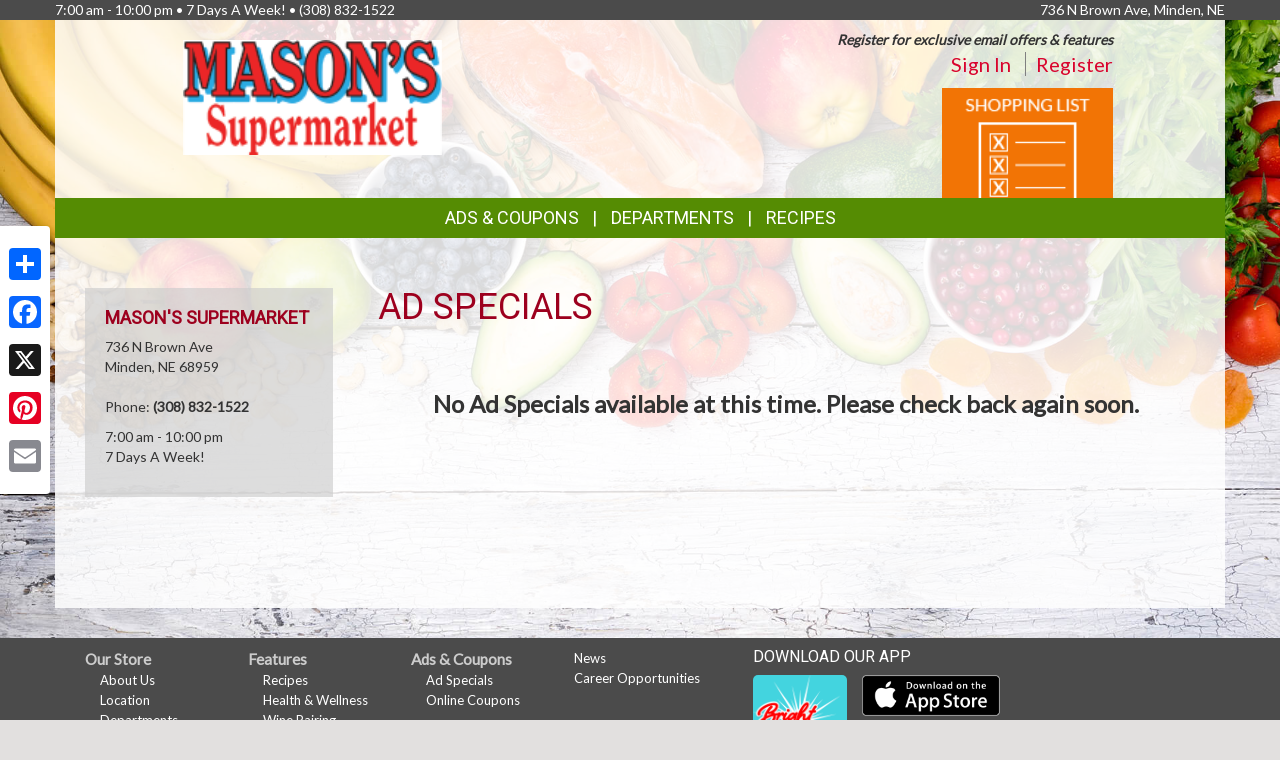

--- FILE ---
content_type: text/css
request_url: https://www.masonssupermarket.com/template-2017/css/pages/ads.css?20181127
body_size: 684
content:
article.ad {
    padding-bottom: 50px;
}

article.ad h3 {
    font-size: 20px;
}

article.ad hr {
    margin-top: 0;
    margin-bottom: 0;
}

article.ad h2, article.ads h3 {
    margin-top: 10px;
}

.ad-pdf-link .ad-pdf-icon {
    border:0;
    height: 32px;
    width: 35px;
    margin-left: 10px;
    margin-top: -15px;
    float: right;
    background-image: url("/images/shared/downloadPdfIcon.png");
    display: inline-block;
}

.ad-pdf-link .ad-pdf-text {
    font-weight: bold;
}

div.require-adobe-reader {
    text-align: right;
    font-size: .7em;
    color: #777;
}

main.ad-select .ad-special-select-item {
    height: 350px;
}

/* ----- Ad slider: ----- */

article.ad .swiper-container {
    width: 100%;
    height: 100%;
    padding-bottom: 20px;
}

article.ad .swiper-slide {
    width: auto;
    height: auto;
    background-color:rgba(0, 0, 0, 0.5);
}

article.ad .swiper-slide img{
    width: 100%;
}

article.ad .swiper-pagination {
    position: inherit;
    padding-bottom: 10px;
}

article.ad .swiper-pagination-bullet {
    width: 30px;
    height: 30px;
    text-align: center;
    line-height: 30px;
    font-size: 14px;
    color:#000;
    opacity: 1;
    background: rgba(0,0,0,0.2);
    margin: 4px;
}
article.ad .swiper-pagination-bullet-active {
    color:#fff;
    background: #007aff;
}

article.ad .swiper-container-horizontal > .swiper-pagination-bullets, .swwrap > .swiper-pagination-bullets {
    /*bottom: -30px;*/
    left: 0;
    width: 100%;
}

/* ----- Ad - Mobile View ----- */

article.ad .ad-view-mobile img {
    width: 100%;
    height: auto;
}

article.ad .ad-view-mobile .page-number {
    text-align: center;
    margin-bottom: 20px;
}

article.ad .ad-view-mobile img.lazy-hidden {
    min-height: 950px;
    display: block;
}

@media (max-width: 1196px) {
    article.ad .ad-view-mobile img.lazy-hidden {
        min-height: 800px;
    }
}

@media (max-width: 720px) {
    article.ad .ad-view-mobile img.lazy-hidden {
        min-height: 400px;
    }
}


